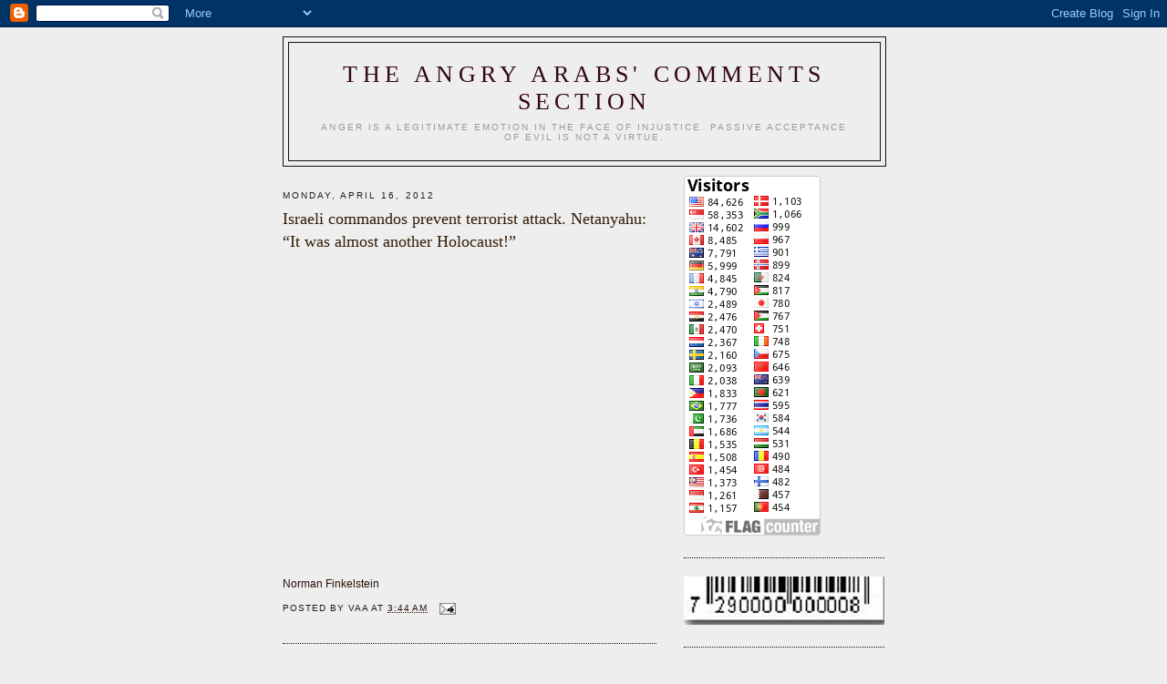

--- FILE ---
content_type: text/html; charset=UTF-8
request_url: https://angryarabscommentsection.blogspot.com/2012/04/israeli-commandos-prevent-terrorist.html
body_size: 14322
content:
<!DOCTYPE html>
<html dir='ltr' xmlns='http://www.w3.org/1999/xhtml' xmlns:b='http://www.google.com/2005/gml/b' xmlns:data='http://www.google.com/2005/gml/data' xmlns:expr='http://www.google.com/2005/gml/expr'>
<head>
<link href='https://www.blogger.com/static/v1/widgets/2944754296-widget_css_bundle.css' rel='stylesheet' type='text/css'/>
<meta content='text/html; charset=UTF-8' http-equiv='Content-Type'/>
<meta content='blogger' name='generator'/>
<link href='https://angryarabscommentsection.blogspot.com/favicon.ico' rel='icon' type='image/x-icon'/>
<link href='http://angryarabscommentsection.blogspot.com/2012/04/israeli-commandos-prevent-terrorist.html' rel='canonical'/>
<link rel="alternate" type="application/atom+xml" title="The Angry Arabs&#39; comments section - Atom" href="https://angryarabscommentsection.blogspot.com/feeds/posts/default" />
<link rel="alternate" type="application/rss+xml" title="The Angry Arabs&#39; comments section - RSS" href="https://angryarabscommentsection.blogspot.com/feeds/posts/default?alt=rss" />
<link rel="service.post" type="application/atom+xml" title="The Angry Arabs&#39; comments section - Atom" href="https://www.blogger.com/feeds/2932414341057385268/posts/default" />

<link rel="alternate" type="application/atom+xml" title="The Angry Arabs&#39; comments section - Atom" href="https://angryarabscommentsection.blogspot.com/feeds/592627613938163334/comments/default" />
<!--Can't find substitution for tag [blog.ieCssRetrofitLinks]-->
<link href='http://2.gvt0.com/vi/uL-GmYBNDqY/0.jpg' rel='image_src'/>
<meta content='http://angryarabscommentsection.blogspot.com/2012/04/israeli-commandos-prevent-terrorist.html' property='og:url'/>
<meta content='Israeli commandos prevent terrorist attack. Netanyahu: “It was almost another Holocaust!”' property='og:title'/>
<meta content='          Norman Finkelstein' property='og:description'/>
<meta content='https://lh3.googleusercontent.com/blogger_img_proxy/AEn0k_vawXvwSljqjOWLE5WD6bT_hULAcPvntwNOE3Ttn8Luhtc2R2LXqAtR0yiQisIFARo2eUUcKZgjsVNQ2f1Kd7PSLB2ZwFqZu8tR=w1200-h630-n-k-no-nu' property='og:image'/>
<title>
The Angry Arabs' comments section: Israeli commandos prevent terrorist attack. Netanyahu: &#8220;It was almost another Holocaust!&#8221;
</title>
<style id='page-skin-1' type='text/css'><!--
/*
<!-- JS-KIT codeword=gent -->
-----------------------------------------------
Blogger Template Style
Name:     Minima
Designer: Douglas Bowman
URL:      www.stopdesign.com
Date:     26 Feb 2004
Updated by: Blogger Team
----------------------------------------------- */
/* Variable definitions
====================
<Variable name="bgcolor" description="Page Background Color"
type="color" default="#fff">
<Variable name="textcolor" description="Text Color"
type="color" default="#333">
<Variable name="linkcolor" description="Link Color"
type="color" default="#58a">
<Variable name="pagetitlecolor" description="Blog Title Color"
type="color" default="#666">
<Variable name="descriptioncolor" description="Blog Description Color"
type="color" default="#999">
<Variable name="titlecolor" description="Post Title Color"
type="color" default="#c60">
<Variable name="bordercolor" description="Border Color"
type="color" default="#ccc">
<Variable name="sidebarcolor" description="Sidebar Title Color"
type="color" default="#999">
<Variable name="sidebartextcolor" description="Sidebar Text Color"
type="color" default="#666">
<Variable name="visitedlinkcolor" description="Visited Link Color"
type="color" default="#999">
<Variable name="bodyfont" description="Text Font"
type="font" default="normal normal 100% Georgia, Serif">
<Variable name="headerfont" description="Sidebar Title Font"
type="font"
default="normal normal 78% 'Trebuchet MS',Trebuchet,Arial,Verdana,Sans-serif">
<Variable name="pagetitlefont" description="Blog Title Font"
type="font"
default="normal normal 200% Georgia, Serif">
<Variable name="descriptionfont" description="Blog Description Font"
type="font"
default="normal normal 78% 'Trebuchet MS', Trebuchet, Arial, Verdana, Sans-serif">
<Variable name="postfooterfont" description="Post Footer Font"
type="font"
default="normal normal 78% 'Trebuchet MS', Trebuchet, Arial, Verdana, Sans-serif">
<Variable name="startSide" description="Side where text starts in blog language"
type="automatic" default="left">
<Variable name="endSide" description="Side where text ends in blog language"
type="automatic" default="right">
*/
/* Use this with templates/template-twocol.html */
body {
background:#eeeeee;
margin:0;
color:#0c0101;
font:x-small Georgia Serif;
font-size/* */:/**/small;
font-size: /**/small;
text-align: center;
}
a:link {
color:#260e06;
text-decoration:none;
}
a:visited {
color:#14149b;
text-decoration:none;
}
a:hover {
color:#331c05;
text-decoration:underline;
}
a img {
border-width:0;
}
/* Header
-----------------------------------------------
*/
#header-wrapper {
width:660px;
margin:0 auto 10px;
border:1px solid #131212;
}
#header-inner {
background-position: center;
margin-left: auto;
margin-right: auto;
}
#header {
margin: 5px;
border: 1px solid #131212;
text-align: center;
color:#33041c;
}
#header h1 {
margin:5px 5px 0;
padding:15px 20px .25em;
line-height:1.2em;
text-transform:uppercase;
letter-spacing:.2em;
font: normal normal 200% Georgia, Serif;
}
#header a {
color:#33041c;
text-decoration:none;
}
#header a:hover {
color:#33041c;
}
#header .description {
margin:0 5px 5px;
padding:0 20px 15px;
max-width:700px;
text-transform:uppercase;
letter-spacing:.2em;
line-height: 1.4em;
font: normal normal 78% 'Trebuchet MS', Trebuchet, Arial, Verdana, Sans-serif;
color: #999999;
}
#header img {
margin-left: auto;
margin-right: auto;
}
/* Outer-Wrapper
----------------------------------------------- */
#outer-wrapper {
width: 660px;
margin:0 auto;
padding:10px;
text-align:left;
font: normal normal 100% Georgia, Serif;
}
#main-wrapper {
width: 410px;
float: left;
word-wrap: break-word; /* fix for long text breaking sidebar float in IE */
overflow: hidden;     /* fix for long non-text content breaking IE sidebar float */
}
#sidebar-wrapper {
width: 220px;
float: right;
word-wrap: break-word; /* fix for long text breaking sidebar float in IE */
overflow: hidden;      /* fix for long non-text content breaking IE sidebar float */
}
/* Headings
----------------------------------------------- */
h2 {
margin:1.5em 0 .75em;
font:normal normal 78% 'Trebuchet MS',Trebuchet,Arial,Verdana,Sans-serif;
line-height: 1.4em;
text-transform:uppercase;
letter-spacing:.2em;
color:#1d1c1c;
}
/* Posts
-----------------------------------------------
*/
h2.date-header {
margin:1.5em 0 .5em;
}
.post {
margin:.5em 0 1.5em;
border-bottom:1px dotted #131212;
padding-bottom:1.5em;
}
.post h3 {
margin:.25em 0 0;
padding:0 0 4px;
font-size:140%;
font-weight:normal;
line-height:1.4em;
color:#331c05;
}
.post h3 a, .post h3 a:visited, .post h3 strong {
display:block;
text-decoration:none;
color:#331c05;
font-weight:normal;
}
.post h3 strong, .post h3 a:hover {
color:#0c0101;
}
.post-body {
margin:0 0 .75em;
line-height:1.6em;
}
.post-body blockquote {
line-height:1.3em;
}
.post-footer {
margin: .75em 0;
color:#1d1c1c;
text-transform:uppercase;
letter-spacing:.1em;
font: normal normal 78% 'Trebuchet MS', Trebuchet, Arial, Verdana, Sans-serif;
line-height: 1.4em;
}
.comment-link {
margin-left:.6em;
}
.post img {
padding:4px;
border:1px solid #131212;
}
.post blockquote {
margin:1em 20px;
}
.post blockquote p {
margin:.75em 0;
}
/* Comments
----------------------------------------------- */
#comments h4 {
margin:1em 0;
font-weight: bold;
line-height: 1.4em;
text-transform:uppercase;
letter-spacing:.2em;
color: #1d1c1c;
}
#comments-block {
margin:1em 0 1.5em;
line-height:1.6em;
}
#comments-block .comment-author {
margin:.5em 0;
}
#comments-block .comment-body {
margin:.25em 0 0;
}
#comments-block .comment-footer {
margin:-.25em 0 2em;
line-height: 1.4em;
text-transform:uppercase;
letter-spacing:.1em;
}
#comments-block .comment-body p {
margin:0 0 .75em;
}
.deleted-comment {
font-style:italic;
color:gray;
}
#blog-pager-newer-link {
float: left;
}
#blog-pager-older-link {
float: right;
}
#blog-pager {
text-align: center;
}
.feed-links {
clear: both;
line-height: 2.5em;
}
/* Sidebar Content
----------------------------------------------- */
.sidebar {
color: #222222;
line-height: 1.5em;
}
.sidebar ul {
list-style:none;
margin:0 0 0;
padding:0 0 0;
}
.sidebar li {
margin:0;
padding-top:0;
padding-right:0;
padding-bottom:.25em;
padding-left:15px;
text-indent:-15px;
line-height:1.5em;
}
.sidebar .widget, .main .widget {
border-bottom:1px dotted #131212;
margin:0 0 1.5em;
padding:0 0 1.5em;
}
.main .Blog {
border-bottom-width: 0;
}
/* Profile
----------------------------------------------- */
.profile-img {
float: left;
margin-top: 0;
margin-right: 5px;
margin-bottom: 5px;
margin-left: 0;
padding: 4px;
border: 1px solid #131212;
}
.profile-data {
margin:0;
text-transform:uppercase;
letter-spacing:.1em;
font: normal normal 78% 'Trebuchet MS', Trebuchet, Arial, Verdana, Sans-serif;
color: #1d1c1c;
font-weight: bold;
line-height: 1.6em;
}
.profile-datablock {
margin:.5em 0 .5em;
}
.profile-textblock {
margin: 0.5em 0;
line-height: 1.6em;
}
.profile-link {
font: normal normal 78% 'Trebuchet MS', Trebuchet, Arial, Verdana, Sans-serif;
text-transform: uppercase;
letter-spacing: .1em;
}
/* Footer
----------------------------------------------- */
#footer {
width:660px;
clear:both;
margin:0 auto;
padding-top:15px;
line-height: 1.6em;
text-transform:uppercase;
letter-spacing:.1em;
text-align: center;
}

--></style>
<link href='https://www.blogger.com/dyn-css/authorization.css?targetBlogID=2932414341057385268&amp;zx=d93d105c-d9ba-4f2b-916f-bf86fb106b1a' media='none' onload='if(media!=&#39;all&#39;)media=&#39;all&#39;' rel='stylesheet'/><noscript><link href='https://www.blogger.com/dyn-css/authorization.css?targetBlogID=2932414341057385268&amp;zx=d93d105c-d9ba-4f2b-916f-bf86fb106b1a' rel='stylesheet'/></noscript>
<meta name='google-adsense-platform-account' content='ca-host-pub-1556223355139109'/>
<meta name='google-adsense-platform-domain' content='blogspot.com'/>

</head>
<body>
<div class='navbar section' id='navbar'><div class='widget Navbar' data-version='1' id='Navbar1'><script type="text/javascript">
    function setAttributeOnload(object, attribute, val) {
      if(window.addEventListener) {
        window.addEventListener('load',
          function(){ object[attribute] = val; }, false);
      } else {
        window.attachEvent('onload', function(){ object[attribute] = val; });
      }
    }
  </script>
<div id="navbar-iframe-container"></div>
<script type="text/javascript" src="https://apis.google.com/js/platform.js"></script>
<script type="text/javascript">
      gapi.load("gapi.iframes:gapi.iframes.style.bubble", function() {
        if (gapi.iframes && gapi.iframes.getContext) {
          gapi.iframes.getContext().openChild({
              url: 'https://www.blogger.com/navbar/2932414341057385268?po\x3d592627613938163334\x26origin\x3dhttps://angryarabscommentsection.blogspot.com',
              where: document.getElementById("navbar-iframe-container"),
              id: "navbar-iframe"
          });
        }
      });
    </script><script type="text/javascript">
(function() {
var script = document.createElement('script');
script.type = 'text/javascript';
script.src = '//pagead2.googlesyndication.com/pagead/js/google_top_exp.js';
var head = document.getElementsByTagName('head')[0];
if (head) {
head.appendChild(script);
}})();
</script>
</div></div>
<div id='outer-wrapper'>
<div id='wrap2'>
<!-- skip links for text browsers -->
<span id='skiplinks' style='display:none;'><a href='#main'>skip to main </a> |
      <a href='#sidebar'>skip to sidebar</a></span>
<div id='header-wrapper'>
<div class='header section' id='header'><div class='widget Header' data-version='1' id='Header1'>
<div id='header-inner'>
<div class='titlewrapper'>
<h1 class='title'>
<a href='https://angryarabscommentsection.blogspot.com/'>
The Angry Arabs' comments section
</a>
</h1>
</div>
<div class='descriptionwrapper'>
<p class='description'><span>Anger is a legitimate emotion in the face of injustice. Passive acceptance of evil is not a virtue.</span></p>
</div>
</div>
</div></div>
</div>
<div id='content-wrapper'>
<div id='crosscol-wrapper' style='text-align:center'>
<div class='crosscol no-items section' id='crosscol'></div>
</div>
<div id='main-wrapper'>
<div class='main section' id='main'><div class='widget Blog' data-version='1' id='Blog1'>
<div class='blog-posts hfeed'>

          <div class="date-outer">
        
<h2 class='date-header'><span>Monday, April 16, 2012</span></h2>

          <div class="date-posts">
        
<div class='post-outer'>
<div class='post hentry' itemprop='blogPost' itemscope='itemscope' itemtype='http://schema.org/BlogPosting'>
<meta content='http://2.gvt0.com/vi/uL-GmYBNDqY/0.jpg' itemprop='image_url'/>
<meta content='2932414341057385268' itemprop='blogId'/>
<meta content='592627613938163334' itemprop='postId'/>
<a name='592627613938163334'></a>
<h3 class='post-title entry-title' itemprop='name'>
Israeli commandos prevent terrorist attack. Netanyahu: &#8220;It was almost another Holocaust!&#8221;
</h3>
<div class='post-header'>
<div class='post-header-line-1'></div>
</div>
<div class='post-body entry-content' id='post-body-592627613938163334' itemprop='description articleBody'>
<div class="separator" style="clear: both; text-align: center;">
<br /></div>
<div class="separator" style="clear: both; text-align: center;">
<iframe allowfullscreen="allowfullscreen" frameborder="0" height="266" mozallowfullscreen="mozallowfullscreen" src="https://www.youtube.com/embed/uL-GmYBNDqY?feature=player_embedded" webkitallowfullscreen="webkitallowfullscreen" width="320"></iframe></div>
<br />
<br />
<br />
<div style="font: 12.0px Helvetica; margin: 0.0px 0.0px 0.0px 0.0px;">
<a href="http://www.normanfinkelstein.com/israeli-commandos-prevent-terrorist-attack-netanyahu-it-was-almost-another-holocaust/">Norman Finkelstein</a></div>
<div style='clear: both;'></div>
</div>
<div class='post-footer'>
<div class='post-footer-line post-footer-line-1'><span class='post-author vcard'>
Posted by
<span class='fn' itemprop='author' itemscope='itemscope' itemtype='http://schema.org/Person'>
<span itemprop='name'>VAA</span>
</span>
</span>
<span class='post-timestamp'>
at
<meta content='https://angryarabscommentsection.blogspot.com/2012/04/israeli-commandos-prevent-terrorist.html' itemprop='url'/>
<a class='timestamp-link' href='https://angryarabscommentsection.blogspot.com/2012/04/israeli-commandos-prevent-terrorist.html' rel='bookmark' title='permanent link'><abbr class='published' itemprop='datePublished' title='2012-04-16T03:44:00-07:00'>3:44&#8239;AM</abbr></a>
</span>
<span class='post-comment-link'>
</span>
<span class='post-icons'>
<span class='item-action'>
<a href='https://www.blogger.com/email-post/2932414341057385268/592627613938163334' title='Email Post'>
<img alt="" class="icon-action" height="13" src="//img1.blogblog.com/img/icon18_email.gif" width="18">
</a>
</span>
<span class='item-control blog-admin pid-556048211'>
<a href='https://www.blogger.com/post-edit.g?blogID=2932414341057385268&postID=592627613938163334&from=pencil' title='Edit Post'>
<img alt='' class='icon-action' height='18' src='https://resources.blogblog.com/img/icon18_edit_allbkg.gif' width='18'/>
</a>
</span>
</span>
</div>
<div class='post-footer-line post-footer-line-2'><span class='post-labels'>
</span>
</div>
<div class='post-footer-line post-footer-line-3'></div>
</div>
</div>
<div class='comments' id='comments'>
<a name='comments'></a>
<h4>No comments:</h4>
<div id='Blog1_comments-block-wrapper'>
<dl class='avatar-comment-indent' id='comments-block'>
</dl>
</div>
<p class='comment-footer'>
<div class='comment-form'>
<a name='comment-form'></a>
<h4 id='comment-post-message'>Post a Comment</h4>
<p>
</p>
<a href='https://www.blogger.com/comment/frame/2932414341057385268?po=592627613938163334&hl=en&saa=85391&origin=https://angryarabscommentsection.blogspot.com' id='comment-editor-src'></a>
<iframe allowtransparency='true' class='blogger-iframe-colorize blogger-comment-from-post' frameborder='0' height='410px' id='comment-editor' name='comment-editor' src='' width='100%'></iframe>
<script src='https://www.blogger.com/static/v1/jsbin/2830521187-comment_from_post_iframe.js' type='text/javascript'></script>
<script type='text/javascript'>
      BLOG_CMT_createIframe('https://www.blogger.com/rpc_relay.html');
    </script>
</div>
</p>
</div>
</div>

        </div></div>
      
</div>
<div class='blog-pager' id='blog-pager'>
<span id='blog-pager-newer-link'>
<a class='blog-pager-newer-link' href='https://angryarabscommentsection.blogspot.com/2012/04/goose-stepping-in-pyongyang.html' id='Blog1_blog-pager-newer-link' title='Newer Post'>Newer Post</a>
</span>
<span id='blog-pager-older-link'>
<a class='blog-pager-older-link' href='https://angryarabscommentsection.blogspot.com/2012/04/lies-are-weapons-of-war.html' id='Blog1_blog-pager-older-link' title='Older Post'>Older Post</a>
</span>
<a class='home-link' href='https://angryarabscommentsection.blogspot.com/'>Home</a>
</div>
<div class='clear'></div>
<div class='post-feeds'>
<div class='feed-links'>
Subscribe to:
<a class='feed-link' href='https://angryarabscommentsection.blogspot.com/feeds/592627613938163334/comments/default' target='_blank' type='application/atom+xml'>Post Comments (Atom)</a>
</div>
</div>
</div></div>
</div>
<div id='sidebar-wrapper'>
<div class='sidebar section' id='sidebar'><div class='widget HTML' data-version='1' id='HTML1'>
<div class='widget-content'>
<img style="visibility:hidden;width:0px;height:0px;" border="0" width="0" height="0" src="https://lh3.googleusercontent.com/blogger_img_proxy/[base64]s0-d"><a href="http://s06.flagcounter.com/more/aI7o"><img src="https://lh3.googleusercontent.com/blogger_img_proxy/[base64]s0-d" alt="free counters" border="0"></a>
</div>
<div class='clear'></div>
</div><div class='widget Image' data-version='1' id='Image2'>
<div class='widget-content'>
<img alt='' height='53' id='Image2_img' src='https://blogger.googleusercontent.com/img/b/R29vZ2xl/AVvXsEhwE2d-R_dYG_KCG2SLLJq-wYsKjHPyfNH47ilFCIl2j_XrVFAPHQLOusXwVUsZOcrfY6FJVCfkYQul9xeG_OwRajpn1zVxBSNsssMFVJqR6vpIsV0VzuOfPFSzZQoyVxOUo0ERd9QI1VE/s220/logo1.jpg' width='220'/>
<br/>
</div>
<div class='clear'></div>
</div><div class='widget Image' data-version='1' id='Image1'>
<div class='widget-content'>
<img alt='' height='46' id='Image1_img' src='https://blogger.googleusercontent.com/img/b/R29vZ2xl/AVvXsEhiIOSvcYz1hJ6EOAEsTs2eEOu5Hl-yfY14pcHzBYdgfkksl7JIS94llHLtr4jo4380xdMzAB22k4LRxASOY9ktBUWm3lGr8WZZBU6TEXIwlR2VnczbQuJ7FcGlGbp-FRjHrVQb9ItkOxY/s220/logo.jpg' width='220'/>
<br/>
</div>
<div class='clear'></div>
</div><div class='widget BlogList' data-version='1' id='BlogList1'>
<h2 class='title'>Links</h2>
<div class='widget-content'>
<div class='blog-list-container' id='BlogList1_container'>
<ul id='BlogList1_blogs'>
<li style='display: block;'>
<div class='blog-icon'>
</div>
<div class='blog-content'>
<div class='blog-title'>
<a href='http://www.awalls.org/rss.xml' target='_blank'>
AATW  -  Anarchists against the wall         -</a>
</div>
<div class='item-content'>
</div>
</div>
<div style='clear: both;'></div>
</li>
<li style='display: block;'>
<div class='blog-icon'>
</div>
<div class='blog-content'>
<div class='blog-title'>
<a href='https://original.antiwar.com' target='_blank'>
Antiwar.com</a>
</div>
<div class='item-content'>
</div>
</div>
<div style='clear: both;'></div>
</li>
<li style='display: block;'>
<div class='blog-icon'>
</div>
<div class='blog-content'>
<div class='blog-title'>
<a href='http://antonyloewenstein.com/' target='_blank'>
Antony Loewenstein</a>
</div>
<div class='item-content'>
</div>
</div>
<div style='clear: both;'></div>
</li>
<li style='display: block;'>
<div class='blog-icon'>
</div>
<div class='blog-content'>
<div class='blog-title'>
<a href='http://www.democracynow.org/' target='_blank'>
Democracy Now!</a>
</div>
<div class='item-content'>
</div>
</div>
<div style='clear: both;'></div>
</li>
<li style='display: block;'>
<div class='blog-icon'>
</div>
<div class='blog-content'>
<div class='blog-title'>
<a href='https://desertpeace.wordpress.com' target='_blank'>
Desertpeace</a>
</div>
<div class='item-content'>
</div>
</div>
<div style='clear: both;'></div>
</li>
<li style='display: block;'>
<div class='blog-icon'>
</div>
<div class='blog-content'>
<div class='blog-title'>
<a href='https://electronicintifada.net/frontpage' target='_blank'>
Electronicintifada.net</a>
</div>
<div class='item-content'>
</div>
</div>
<div style='clear: both;'></div>
</li>
<li style='display: block;'>
<div class='blog-icon'>
</div>
<div class='blog-content'>
<div class='blog-title'>
<a href='https://bdsmovement.net' target='_blank'>
Global BDS Movement -</a>
</div>
<div class='item-content'>
</div>
</div>
<div style='clear: both;'></div>
</li>
<li style='display: block;'>
<div class='blog-icon'>
</div>
<div class='blog-content'>
<div class='blog-title'>
<a href='https://fpfd.wordpress.com' target='_blank'>
Helena Cobban</a>
</div>
<div class='item-content'>
</div>
</div>
<div style='clear: both;'></div>
</li>
<li style='display: block;'>
<div class='blog-icon'>
</div>
<div class='blog-content'>
<div class='blog-title'>
<a href='https://blog.mondediplo.net/' target='_blank'>
http://blog.mondediplo.net/-Nouvelles-d-Orient-</a>
</div>
<div class='item-content'>
</div>
</div>
<div style='clear: both;'></div>
</li>
<li style='display: block;'>
<div class='blog-icon'>
</div>
<div class='blog-content'>
<div class='blog-title'>
<a href='http://www.ifamericansknew.org/' target='_blank'>
Ifamericansknew.org</a>
</div>
<div class='item-content'>
</div>
</div>
<div style='clear: both;'></div>
</li>
<li style='display: block;'>
<div class='blog-icon'>
</div>
<div class='blog-content'>
<div class='blog-title'>
<a href='http://pughthompson.com' target='_blank'>
Israeli Occupation Archive</a>
</div>
<div class='item-content'>
</div>
</div>
<div style='clear: both;'></div>
</li>
<li style='display: block;'>
<div class='blog-icon'>
</div>
<div class='blog-content'>
<div class='blog-title'>
<a href='http://www.johnpilger.com/' target='_blank'>
ITV - John Pilger - Home</a>
</div>
<div class='item-content'>
</div>
</div>
<div style='clear: both;'></div>
</li>
<li style='display: block;'>
<div class='blog-icon'>
</div>
<div class='blog-content'>
<div class='blog-title'>
<a href='http://jewssansfrontieres.blogspot.com/' target='_blank'>
Jews sans frontieres</a>
</div>
<div class='item-content'>
</div>
</div>
<div style='clear: both;'></div>
</li>
<li style='display: block;'>
<div class='blog-icon'>
</div>
<div class='blog-content'>
<div class='blog-title'>
<a href='https://www.kabobfest.com' target='_blank'>
KABOBfest</a>
</div>
<div class='item-content'>
</div>
</div>
<div style='clear: both;'></div>
</li>
<li style='display: block;'>
<div class='blog-icon'>
</div>
<div class='blog-content'>
<div class='blog-title'>
<a href='http://www.kawther.info/wpr' target='_blank'>
Kawther Salam</a>
</div>
<div class='item-content'>
</div>
</div>
<div style='clear: both;'></div>
</li>
<li style='display: block;'>
<div class='blog-icon'>
</div>
<div class='blog-content'>
<div class='blog-title'>
<a href='https://lawrenceofcyberia.blogs.com/news/' target='_blank'>
Lawrence of Cyberia</a>
</div>
<div class='item-content'>
</div>
</div>
<div style='clear: both;'></div>
</li>
<li style='display: block;'>
<div class='blog-icon'>
</div>
<div class='blog-content'>
<div class='blog-title'>
<a href='http://maxblumenthal.com/' target='_blank'>
Max Blumenthal</a>
</div>
<div class='item-content'>
</div>
</div>
<div style='clear: both;'></div>
</li>
<li style='display: block;'>
<div class='blog-icon'>
</div>
<div class='blog-content'>
<div class='blog-title'>
<a href='http://www.mideastimage.com/' target='_blank'>
Mideastimage</a>
</div>
<div class='item-content'>
</div>
</div>
<div style='clear: both;'></div>
</li>
<li style='display: block;'>
<div class='blog-icon'>
</div>
<div class='blog-content'>
<div class='blog-title'>
<a href='https://mondoweiss.net' target='_blank'>
Mondoweiss</a>
</div>
<div class='item-content'>
</div>
</div>
<div style='clear: both;'></div>
</li>
<li style='display: block;'>
<div class='blog-icon'>
</div>
<div class='blog-content'>
<div class='blog-title'>
<a href='http://www.alnakba.org/' target='_blank'>
Nakba</a>
</div>
<div class='item-content'>
</div>
</div>
<div style='clear: both;'></div>
</li>
<li style='display: block;'>
<div class='blog-icon'>
</div>
<div class='blog-content'>
<div class='blog-title'>
<a href='http://www.normanfinkelstein.com' target='_blank'>
Normanfinkelstein.com</a>
</div>
<div class='item-content'>
</div>
</div>
<div style='clear: both;'></div>
</li>
<li style='display: block;'>
<div class='blog-icon'>
</div>
<div class='blog-content'>
<div class='blog-title'>
<a href='http://notinhisname.blogdrive.com/' target='_blank'>
Notinhisname.blogdrive.com</a>
</div>
<div class='item-content'>
</div>
</div>
<div style='clear: both;'></div>
</li>
<li style='display: block;'>
<div class='blog-icon'>
</div>
<div class='blog-content'>
<div class='blog-title'>
<a href='http://www.palestinemonitor.org/spip/spip.php?page=backend' target='_blank'>
Palestine Monitor</a>
</div>
<div class='item-content'>
</div>
</div>
<div style='clear: both;'></div>
</li>
<li style='display: block;'>
<div class='blog-icon'>
</div>
<div class='blog-content'>
<div class='blog-title'>
<a href='http://www.palestineremembered.com/' target='_blank'>
Palestine Remembered, al-Nakba 1948-&nbsp;&#1508;&#1500;&#1513;&#1514;&#1497;&#1504;&#1492;-&#1601;&#1604;&#1587;&#1591;&#1610;&#1606; &#1601;&#1610; &#1575;&#1604;&#1584;&#1575;&#1603;&#1585;&#1577;</a>
</div>
<div class='item-content'>
</div>
</div>
<div style='clear: both;'></div>
</li>
<li style='display: block;'>
<div class='blog-icon'>
</div>
<div class='blog-content'>
<div class='blog-title'>
<a href='http://palestinethinktank.com/feed/' target='_blank'>
Palestine Think Tank</a>
</div>
<div class='item-content'>
</div>
</div>
<div style='clear: both;'></div>
</li>
<li style='display: block;'>
<div class='blog-icon'>
</div>
<div class='blog-content'>
<div class='blog-title'>
<a href='http://www.palestinechronicle.com/' target='_blank'>
Palestinechronicle.com</a>
</div>
<div class='item-content'>
</div>
</div>
<div style='clear: both;'></div>
</li>
<li style='display: block;'>
<div class='blog-icon'>
</div>
<div class='blog-content'>
<div class='blog-title'>
<a href='http://jemmyhope.blogspot.com/' target='_blank'>
Swearing At The Telly</a>
</div>
<div class='item-content'>
</div>
</div>
<div style='clear: both;'></div>
</li>
<li style='display: block;'>
<div class='blog-icon'>
</div>
<div class='blog-content'>
<div class='blog-title'>
<a href='http://www.coalitionforpalestine.org/' target='_blank'>
Sydney Coalition for Justice  in Palestine</a>
</div>
<div class='item-content'>
</div>
</div>
<div style='clear: both;'></div>
</li>
<li style='display: block;'>
<div class='blog-icon'>
</div>
<div class='blog-content'>
<div class='blog-title'>
<a href='https://www.angryarab.net' target='_blank'>
The Angry Arab News Service</a>
</div>
<div class='item-content'>
</div>
</div>
<div style='clear: both;'></div>
</li>
<li style='display: block;'>
<div class='blog-icon'>
</div>
<div class='blog-content'>
<div class='blog-title'>
<a href='http://arabist.net/feed/' target='_blank'>
The Arabist</a>
</div>
<div class='item-content'>
</div>
</div>
<div style='clear: both;'></div>
</li>
<li style='display: block;'>
<div class='blog-icon'>
</div>
<div class='blog-content'>
<div class='blog-title'>
<a href='http://thehasbarabuster.blogspot.com/' target='_blank'>
The Hasbara Buster</a>
</div>
<div class='item-content'>
</div>
</div>
<div style='clear: both;'></div>
</li>
<li style='display: block;'>
<div class='blog-icon'>
</div>
<div class='blog-content'>
<div class='blog-title'>
<a href='http://www.theheadlines.org/10/13-09-10.shtml' target='_blank'>
Today in Palestine!</a>
</div>
<div class='item-content'>
</div>
</div>
<div style='clear: both;'></div>
</li>
<li style='display: block;'>
<div class='blog-icon'>
</div>
<div class='blog-content'>
<div class='blog-title'>
<a href='http://www.endtheoccupation.org/' target='_blank'>
US Campaign to End the Israeli Occupation</a>
</div>
<div class='item-content'>
</div>
</div>
<div style='clear: both;'></div>
</li>
<li style='display: block;'>
<div class='blog-icon'>
</div>
<div class='blog-content'>
<div class='blog-title'>
<a href='http://warincontext.org' target='_blank'>
War in Context</a>
</div>
<div class='item-content'>
</div>
</div>
<div style='clear: both;'></div>
</li>
<li style='display: block;'>
<div class='blog-icon'>
</div>
<div class='blog-content'>
<div class='blog-title'>
<a href='http://zmag.org/' target='_blank'>
ZNet.org</a>
</div>
<div class='item-content'>
</div>
</div>
<div style='clear: both;'></div>
</li>
</ul>
<div class='clear'></div>
</div>
</div>
</div></div>
</div>
<!-- spacer for skins that want sidebar and main to be the same height-->
<div class='clear'>&#160;</div>
</div>
<!-- end content-wrapper -->
<!-- GoStats JavaScript Based Code -->
<script src="//gostats.com/js/counter.js" type="text/javascript"></script>
<script type='text/javascript'>_gos='c4.gostats.com';_goa=319747;
_got=5;_goi=1;_goz=0;_gol='website traffic analysis';_GoStatsRun();</script>
<noscript>
<a href='http://gostats.com' target='_blank' title='website traffic analysis'>
<img alt="website traffic analysis" src="https://lh3.googleusercontent.com/blogger_img_proxy/AEn0k_uZfCSlOveh46lhFXlpxxi_NB1Gf2sCa2chzJTsbq0dE3AgAqLXmFFVeNCuyPvyyEZsqYGGnWYKU9N9uNOv8LUq7m22wgiwXseO38sXJnmg60ASI5X_WRxEwVwldYWh=s0-d" style="border-width:0">
</a>
</noscript>
<!-- End GoStats JavaScript Based Code -->
<div id='footer-wrapper'>
<div class='footer section' id='footer'><div class='widget BlogArchive' data-version='1' id='BlogArchive1'>
<h2>Blog Archive</h2>
<div class='widget-content'>
<div id='ArchiveList'>
<div id='BlogArchive1_ArchiveList'>
<ul class='hierarchy'>
<li class='archivedate collapsed'>
<a class='toggle' href='javascript:void(0)'>
<span class='zippy'>

        &#9658;&#160;
      
</span>
</a>
<a class='post-count-link' href='https://angryarabscommentsection.blogspot.com/2015/'>
2015
</a>
<span class='post-count' dir='ltr'>(59)</span>
<ul class='hierarchy'>
<li class='archivedate collapsed'>
<a class='toggle' href='javascript:void(0)'>
<span class='zippy'>

        &#9658;&#160;
      
</span>
</a>
<a class='post-count-link' href='https://angryarabscommentsection.blogspot.com/2015/12/'>
December
</a>
<span class='post-count' dir='ltr'>(2)</span>
</li>
</ul>
<ul class='hierarchy'>
<li class='archivedate collapsed'>
<a class='toggle' href='javascript:void(0)'>
<span class='zippy'>

        &#9658;&#160;
      
</span>
</a>
<a class='post-count-link' href='https://angryarabscommentsection.blogspot.com/2015/08/'>
August
</a>
<span class='post-count' dir='ltr'>(11)</span>
</li>
</ul>
<ul class='hierarchy'>
<li class='archivedate collapsed'>
<a class='toggle' href='javascript:void(0)'>
<span class='zippy'>

        &#9658;&#160;
      
</span>
</a>
<a class='post-count-link' href='https://angryarabscommentsection.blogspot.com/2015/04/'>
April
</a>
<span class='post-count' dir='ltr'>(5)</span>
</li>
</ul>
<ul class='hierarchy'>
<li class='archivedate collapsed'>
<a class='toggle' href='javascript:void(0)'>
<span class='zippy'>

        &#9658;&#160;
      
</span>
</a>
<a class='post-count-link' href='https://angryarabscommentsection.blogspot.com/2015/03/'>
March
</a>
<span class='post-count' dir='ltr'>(31)</span>
</li>
</ul>
<ul class='hierarchy'>
<li class='archivedate collapsed'>
<a class='toggle' href='javascript:void(0)'>
<span class='zippy'>

        &#9658;&#160;
      
</span>
</a>
<a class='post-count-link' href='https://angryarabscommentsection.blogspot.com/2015/02/'>
February
</a>
<span class='post-count' dir='ltr'>(10)</span>
</li>
</ul>
</li>
</ul>
<ul class='hierarchy'>
<li class='archivedate collapsed'>
<a class='toggle' href='javascript:void(0)'>
<span class='zippy'>

        &#9658;&#160;
      
</span>
</a>
<a class='post-count-link' href='https://angryarabscommentsection.blogspot.com/2014/'>
2014
</a>
<span class='post-count' dir='ltr'>(234)</span>
<ul class='hierarchy'>
<li class='archivedate collapsed'>
<a class='toggle' href='javascript:void(0)'>
<span class='zippy'>

        &#9658;&#160;
      
</span>
</a>
<a class='post-count-link' href='https://angryarabscommentsection.blogspot.com/2014/12/'>
December
</a>
<span class='post-count' dir='ltr'>(1)</span>
</li>
</ul>
<ul class='hierarchy'>
<li class='archivedate collapsed'>
<a class='toggle' href='javascript:void(0)'>
<span class='zippy'>

        &#9658;&#160;
      
</span>
</a>
<a class='post-count-link' href='https://angryarabscommentsection.blogspot.com/2014/11/'>
November
</a>
<span class='post-count' dir='ltr'>(6)</span>
</li>
</ul>
<ul class='hierarchy'>
<li class='archivedate collapsed'>
<a class='toggle' href='javascript:void(0)'>
<span class='zippy'>

        &#9658;&#160;
      
</span>
</a>
<a class='post-count-link' href='https://angryarabscommentsection.blogspot.com/2014/08/'>
August
</a>
<span class='post-count' dir='ltr'>(13)</span>
</li>
</ul>
<ul class='hierarchy'>
<li class='archivedate collapsed'>
<a class='toggle' href='javascript:void(0)'>
<span class='zippy'>

        &#9658;&#160;
      
</span>
</a>
<a class='post-count-link' href='https://angryarabscommentsection.blogspot.com/2014/07/'>
July
</a>
<span class='post-count' dir='ltr'>(52)</span>
</li>
</ul>
<ul class='hierarchy'>
<li class='archivedate collapsed'>
<a class='toggle' href='javascript:void(0)'>
<span class='zippy'>

        &#9658;&#160;
      
</span>
</a>
<a class='post-count-link' href='https://angryarabscommentsection.blogspot.com/2014/06/'>
June
</a>
<span class='post-count' dir='ltr'>(1)</span>
</li>
</ul>
<ul class='hierarchy'>
<li class='archivedate collapsed'>
<a class='toggle' href='javascript:void(0)'>
<span class='zippy'>

        &#9658;&#160;
      
</span>
</a>
<a class='post-count-link' href='https://angryarabscommentsection.blogspot.com/2014/05/'>
May
</a>
<span class='post-count' dir='ltr'>(5)</span>
</li>
</ul>
<ul class='hierarchy'>
<li class='archivedate collapsed'>
<a class='toggle' href='javascript:void(0)'>
<span class='zippy'>

        &#9658;&#160;
      
</span>
</a>
<a class='post-count-link' href='https://angryarabscommentsection.blogspot.com/2014/04/'>
April
</a>
<span class='post-count' dir='ltr'>(29)</span>
</li>
</ul>
<ul class='hierarchy'>
<li class='archivedate collapsed'>
<a class='toggle' href='javascript:void(0)'>
<span class='zippy'>

        &#9658;&#160;
      
</span>
</a>
<a class='post-count-link' href='https://angryarabscommentsection.blogspot.com/2014/03/'>
March
</a>
<span class='post-count' dir='ltr'>(29)</span>
</li>
</ul>
<ul class='hierarchy'>
<li class='archivedate collapsed'>
<a class='toggle' href='javascript:void(0)'>
<span class='zippy'>

        &#9658;&#160;
      
</span>
</a>
<a class='post-count-link' href='https://angryarabscommentsection.blogspot.com/2014/02/'>
February
</a>
<span class='post-count' dir='ltr'>(38)</span>
</li>
</ul>
<ul class='hierarchy'>
<li class='archivedate collapsed'>
<a class='toggle' href='javascript:void(0)'>
<span class='zippy'>

        &#9658;&#160;
      
</span>
</a>
<a class='post-count-link' href='https://angryarabscommentsection.blogspot.com/2014/01/'>
January
</a>
<span class='post-count' dir='ltr'>(60)</span>
</li>
</ul>
</li>
</ul>
<ul class='hierarchy'>
<li class='archivedate collapsed'>
<a class='toggle' href='javascript:void(0)'>
<span class='zippy'>

        &#9658;&#160;
      
</span>
</a>
<a class='post-count-link' href='https://angryarabscommentsection.blogspot.com/2013/'>
2013
</a>
<span class='post-count' dir='ltr'>(1161)</span>
<ul class='hierarchy'>
<li class='archivedate collapsed'>
<a class='toggle' href='javascript:void(0)'>
<span class='zippy'>

        &#9658;&#160;
      
</span>
</a>
<a class='post-count-link' href='https://angryarabscommentsection.blogspot.com/2013/12/'>
December
</a>
<span class='post-count' dir='ltr'>(54)</span>
</li>
</ul>
<ul class='hierarchy'>
<li class='archivedate collapsed'>
<a class='toggle' href='javascript:void(0)'>
<span class='zippy'>

        &#9658;&#160;
      
</span>
</a>
<a class='post-count-link' href='https://angryarabscommentsection.blogspot.com/2013/11/'>
November
</a>
<span class='post-count' dir='ltr'>(72)</span>
</li>
</ul>
<ul class='hierarchy'>
<li class='archivedate collapsed'>
<a class='toggle' href='javascript:void(0)'>
<span class='zippy'>

        &#9658;&#160;
      
</span>
</a>
<a class='post-count-link' href='https://angryarabscommentsection.blogspot.com/2013/10/'>
October
</a>
<span class='post-count' dir='ltr'>(142)</span>
</li>
</ul>
<ul class='hierarchy'>
<li class='archivedate collapsed'>
<a class='toggle' href='javascript:void(0)'>
<span class='zippy'>

        &#9658;&#160;
      
</span>
</a>
<a class='post-count-link' href='https://angryarabscommentsection.blogspot.com/2013/09/'>
September
</a>
<span class='post-count' dir='ltr'>(37)</span>
</li>
</ul>
<ul class='hierarchy'>
<li class='archivedate collapsed'>
<a class='toggle' href='javascript:void(0)'>
<span class='zippy'>

        &#9658;&#160;
      
</span>
</a>
<a class='post-count-link' href='https://angryarabscommentsection.blogspot.com/2013/08/'>
August
</a>
<span class='post-count' dir='ltr'>(44)</span>
</li>
</ul>
<ul class='hierarchy'>
<li class='archivedate collapsed'>
<a class='toggle' href='javascript:void(0)'>
<span class='zippy'>

        &#9658;&#160;
      
</span>
</a>
<a class='post-count-link' href='https://angryarabscommentsection.blogspot.com/2013/07/'>
July
</a>
<span class='post-count' dir='ltr'>(131)</span>
</li>
</ul>
<ul class='hierarchy'>
<li class='archivedate collapsed'>
<a class='toggle' href='javascript:void(0)'>
<span class='zippy'>

        &#9658;&#160;
      
</span>
</a>
<a class='post-count-link' href='https://angryarabscommentsection.blogspot.com/2013/06/'>
June
</a>
<span class='post-count' dir='ltr'>(89)</span>
</li>
</ul>
<ul class='hierarchy'>
<li class='archivedate collapsed'>
<a class='toggle' href='javascript:void(0)'>
<span class='zippy'>

        &#9658;&#160;
      
</span>
</a>
<a class='post-count-link' href='https://angryarabscommentsection.blogspot.com/2013/05/'>
May
</a>
<span class='post-count' dir='ltr'>(126)</span>
</li>
</ul>
<ul class='hierarchy'>
<li class='archivedate collapsed'>
<a class='toggle' href='javascript:void(0)'>
<span class='zippy'>

        &#9658;&#160;
      
</span>
</a>
<a class='post-count-link' href='https://angryarabscommentsection.blogspot.com/2013/04/'>
April
</a>
<span class='post-count' dir='ltr'>(90)</span>
</li>
</ul>
<ul class='hierarchy'>
<li class='archivedate collapsed'>
<a class='toggle' href='javascript:void(0)'>
<span class='zippy'>

        &#9658;&#160;
      
</span>
</a>
<a class='post-count-link' href='https://angryarabscommentsection.blogspot.com/2013/03/'>
March
</a>
<span class='post-count' dir='ltr'>(136)</span>
</li>
</ul>
<ul class='hierarchy'>
<li class='archivedate collapsed'>
<a class='toggle' href='javascript:void(0)'>
<span class='zippy'>

        &#9658;&#160;
      
</span>
</a>
<a class='post-count-link' href='https://angryarabscommentsection.blogspot.com/2013/02/'>
February
</a>
<span class='post-count' dir='ltr'>(138)</span>
</li>
</ul>
<ul class='hierarchy'>
<li class='archivedate collapsed'>
<a class='toggle' href='javascript:void(0)'>
<span class='zippy'>

        &#9658;&#160;
      
</span>
</a>
<a class='post-count-link' href='https://angryarabscommentsection.blogspot.com/2013/01/'>
January
</a>
<span class='post-count' dir='ltr'>(102)</span>
</li>
</ul>
</li>
</ul>
<ul class='hierarchy'>
<li class='archivedate expanded'>
<a class='toggle' href='javascript:void(0)'>
<span class='zippy toggle-open'>

        &#9660;&#160;
      
</span>
</a>
<a class='post-count-link' href='https://angryarabscommentsection.blogspot.com/2012/'>
2012
</a>
<span class='post-count' dir='ltr'>(1419)</span>
<ul class='hierarchy'>
<li class='archivedate collapsed'>
<a class='toggle' href='javascript:void(0)'>
<span class='zippy'>

        &#9658;&#160;
      
</span>
</a>
<a class='post-count-link' href='https://angryarabscommentsection.blogspot.com/2012/12/'>
December
</a>
<span class='post-count' dir='ltr'>(130)</span>
</li>
</ul>
<ul class='hierarchy'>
<li class='archivedate collapsed'>
<a class='toggle' href='javascript:void(0)'>
<span class='zippy'>

        &#9658;&#160;
      
</span>
</a>
<a class='post-count-link' href='https://angryarabscommentsection.blogspot.com/2012/11/'>
November
</a>
<span class='post-count' dir='ltr'>(317)</span>
</li>
</ul>
<ul class='hierarchy'>
<li class='archivedate collapsed'>
<a class='toggle' href='javascript:void(0)'>
<span class='zippy'>

        &#9658;&#160;
      
</span>
</a>
<a class='post-count-link' href='https://angryarabscommentsection.blogspot.com/2012/10/'>
October
</a>
<span class='post-count' dir='ltr'>(97)</span>
</li>
</ul>
<ul class='hierarchy'>
<li class='archivedate collapsed'>
<a class='toggle' href='javascript:void(0)'>
<span class='zippy'>

        &#9658;&#160;
      
</span>
</a>
<a class='post-count-link' href='https://angryarabscommentsection.blogspot.com/2012/09/'>
September
</a>
<span class='post-count' dir='ltr'>(76)</span>
</li>
</ul>
<ul class='hierarchy'>
<li class='archivedate collapsed'>
<a class='toggle' href='javascript:void(0)'>
<span class='zippy'>

        &#9658;&#160;
      
</span>
</a>
<a class='post-count-link' href='https://angryarabscommentsection.blogspot.com/2012/08/'>
August
</a>
<span class='post-count' dir='ltr'>(122)</span>
</li>
</ul>
<ul class='hierarchy'>
<li class='archivedate collapsed'>
<a class='toggle' href='javascript:void(0)'>
<span class='zippy'>

        &#9658;&#160;
      
</span>
</a>
<a class='post-count-link' href='https://angryarabscommentsection.blogspot.com/2012/07/'>
July
</a>
<span class='post-count' dir='ltr'>(82)</span>
</li>
</ul>
<ul class='hierarchy'>
<li class='archivedate collapsed'>
<a class='toggle' href='javascript:void(0)'>
<span class='zippy'>

        &#9658;&#160;
      
</span>
</a>
<a class='post-count-link' href='https://angryarabscommentsection.blogspot.com/2012/06/'>
June
</a>
<span class='post-count' dir='ltr'>(83)</span>
</li>
</ul>
<ul class='hierarchy'>
<li class='archivedate collapsed'>
<a class='toggle' href='javascript:void(0)'>
<span class='zippy'>

        &#9658;&#160;
      
</span>
</a>
<a class='post-count-link' href='https://angryarabscommentsection.blogspot.com/2012/05/'>
May
</a>
<span class='post-count' dir='ltr'>(119)</span>
</li>
</ul>
<ul class='hierarchy'>
<li class='archivedate expanded'>
<a class='toggle' href='javascript:void(0)'>
<span class='zippy toggle-open'>

        &#9660;&#160;
      
</span>
</a>
<a class='post-count-link' href='https://angryarabscommentsection.blogspot.com/2012/04/'>
April
</a>
<span class='post-count' dir='ltr'>(122)</span>
<ul class='posts'>
<li><a href='https://angryarabscommentsection.blogspot.com/2012/04/international-roma-day-celebrated-with.html'>International Roma Day celebrated with mass, forci...</a></li>
<li><a href='https://angryarabscommentsection.blogspot.com/2012/04/kony-2012-is-another-name-for-war.html'>Kony 2012 is another name for war propaganda</a></li>
<li><a href='https://angryarabscommentsection.blogspot.com/2012/04/please-sign-this-petition-for-animal.html'>Please sign this petition for animal welfare</a></li>
<li><a href='https://angryarabscommentsection.blogspot.com/2012/04/when-will-we-finally-be-done-with.html'>When will we finally be done with feudalism?</a></li>
<li><a href='https://angryarabscommentsection.blogspot.com/2012/04/marquis-de-strauss-kahn.html'>Marquis de Strauss-Kahn</a></li>
<li><a href='https://angryarabscommentsection.blogspot.com/2012/04/separated-at-birth.html'>Separated at birth</a></li>
<li><a href='https://angryarabscommentsection.blogspot.com/2012/04/smoke-breaks-out-at-protest.html'>Smoke breaks out at protest</a></li>
<li><a href='https://angryarabscommentsection.blogspot.com/2012/04/justice-denied-by-us-deals.html'>Justice denied by US deals</a></li>
<li><a href='https://angryarabscommentsection.blogspot.com/2012/04/homeless-in-manila.html'>Homeless in Manila</a></li>
<li><a href='https://angryarabscommentsection.blogspot.com/2012/04/no-to-us-military-presence.html'>No to US military presence</a></li>
<li><a href='https://angryarabscommentsection.blogspot.com/2012/04/afghan-child.html'>Afghan child</a></li>
<li><a href='https://angryarabscommentsection.blogspot.com/2012/04/housing-is-human-right.html'>Housing is a human right</a></li>
<li><a href='https://angryarabscommentsection.blogspot.com/2012/04/money-for-housing-not-for-war.html'>Money for housing, not for war!</a></li>
<li><a href='https://angryarabscommentsection.blogspot.com/2012/04/testimony-to-power-of-one.html'>Testimony to the power of one</a></li>
<li><a href='https://angryarabscommentsection.blogspot.com/2012/04/disgusting-ad-in-new-york-times.html'>Disgusting ad in the New York Times portraying boy...</a></li>
<li><a href='https://angryarabscommentsection.blogspot.com/2012/04/israeli-police-to-activist-reciting.html'>Israeli police to activist reciting names of destr...</a></li>
<li><a href='https://angryarabscommentsection.blogspot.com/2012/04/is-that-you-bill.html'>Is that you, Bill?</a></li>
<li><a href='https://angryarabscommentsection.blogspot.com/2012/04/dont-mess-with-indias-dairy-farmers.html'>Don&#39;t mess with India&#39;s dairy farmers</a></li>
<li><a href='https://angryarabscommentsection.blogspot.com/2012/04/trumped-in-effigy.html'>Trumped in effigy</a></li>
<li><a href='https://angryarabscommentsection.blogspot.com/2012/04/take-moment-to-sign-this-petition-add.html'>Take a moment to sign this petition demanding just...</a></li>
<li><a href='https://angryarabscommentsection.blogspot.com/2012/04/middle-class-bedroom.html'>A &quot;middle class&quot; bedroom</a></li>
<li><a href='https://angryarabscommentsection.blogspot.com/2012/04/beauty-bucks.html'>Beauty &amp; bucks</a></li>
<li><a href='https://angryarabscommentsection.blogspot.com/2012/04/where-rebels-are-born-bred.html'>Where rebels are born &amp; bred</a></li>
<li><a href='https://angryarabscommentsection.blogspot.com/2012/04/paul-krugman-new-york-times-columnist.html'>Paul Krugman, New York Times columnist and Nobel p...</a></li>
<li><a href='https://angryarabscommentsection.blogspot.com/2012/04/two-years-homeless-counting.html'>Two years homeless &amp; counting</a></li>
<li><a href='https://angryarabscommentsection.blogspot.com/2012/04/boys-life.html'>A boy&#39;s life</a></li>
<li><a href='https://angryarabscommentsection.blogspot.com/2012/04/today-as-yesterday-nation-built-on.html'>Today as yesterday; a nation built on theft</a></li>
<li><a href='https://angryarabscommentsection.blogspot.com/2012/04/knesset-members-celebrate-latest-e.html'>Knesset members celebrate latest E. Jerusalem sett...</a></li>
<li><a href='https://angryarabscommentsection.blogspot.com/2012/04/watch-what-you-eat-or-it-may-eat-your.html'>Watch what you eat or it may eat your brain</a></li>
<li><a href='https://angryarabscommentsection.blogspot.com/2012/04/modern-david-vs-goliath.html'>The modern David vs. Goliath</a></li>
<li><a href='https://angryarabscommentsection.blogspot.com/2012/04/strength-in-unity-as-afghan-women-see.html'>Strength in unity as Afghan women see it</a></li>
<li><a href='https://angryarabscommentsection.blogspot.com/2012/04/strength-in-unity-as-us-nato-see-it.html'>&quot;Strength in Unity&quot; as US-NATO see it</a></li>
<li><a href='https://angryarabscommentsection.blogspot.com/2012/04/another-day-another-dozen-lies-about.html'>Another day, another dozen lies about Afghanistan</a></li>
<li><a href='https://angryarabscommentsection.blogspot.com/2012/04/revolution-is-for-rebels-sometimes.html'>Revolution is for rebels &amp; sometimes they&#39;re old</a></li>
<li><a href='https://angryarabscommentsection.blogspot.com/2012/04/egypt-cancels-israeli-gas-contract.html'>Egypt cancels Israeli gas contract</a></li>
<li><a href='https://angryarabscommentsection.blogspot.com/2012/04/whats-going-on-around-here.html'>What&#39;s going on around here?</a></li>
<li><a href='https://angryarabscommentsection.blogspot.com/2012/04/their-mamas-taught-them-well.html'>Their mamas taught them well</a></li>
<li><a href='https://angryarabscommentsection.blogspot.com/2012/04/monsieur-psychozy-at-polls.html'>Monsieur Psychozy at the polls</a></li>
<li><a href='https://angryarabscommentsection.blogspot.com/2012/04/buttering-up-judges.html'>Buttering up the judges</a></li>
<li><a href='https://angryarabscommentsection.blogspot.com/2012/04/60-minutes-profiles-palestinian.html'>&#8217;60 Minutes&#8217; profiles Palestinian Christians, Mich...</a></li>
<li><a href='https://angryarabscommentsection.blogspot.com/2012/04/homelessness-poverty-are-now-felonies.html'>Homelessness &amp; poverty are now felonies</a></li>
<li><a href='https://angryarabscommentsection.blogspot.com/2012/04/coachella-2012.html'>The two Coachellas 2012</a></li>
<li><a href='https://angryarabscommentsection.blogspot.com/2012/04/iran-says-recovered-data-from-us-spy.html'>Iran says recovered data from US spy drone</a></li>
<li><a href='https://angryarabscommentsection.blogspot.com/2012/04/palestinian-women-take-back-spring-as.html'>Palestinian women take back spring as settlers, so...</a></li>
<li><a href='https://angryarabscommentsection.blogspot.com/2012/04/gated-community-for-debtors.html'>A gated community for the poor</a></li>
<li><a href='https://angryarabscommentsection.blogspot.com/2012/04/bread-circus-media-syle.html'>Bread &amp; circus media-syle</a></li>
<li><a href='https://angryarabscommentsection.blogspot.com/2012/04/betty-windsor-toilet-paper.html'>Betty Windsor toilet paper</a></li>
<li><a href='https://angryarabscommentsection.blogspot.com/2012/04/new-video-shows-shamed-idf-goon-struck.html'>New video shows shamed IDF goon struck several act...</a></li>
<li><a href='https://angryarabscommentsection.blogspot.com/2012/04/homeless-in-beijing.html'>Homeless in Beijing</a></li>
<li><a href='https://angryarabscommentsection.blogspot.com/2012/04/for-moochocracy-more-is-more-less-is.html'>For the moochocracy more is more &amp; less is for the...</a></li>
<li><a href='https://angryarabscommentsection.blogspot.com/2012/04/korean-choir.html'>A Korean choir</a></li>
<li><a href='https://angryarabscommentsection.blogspot.com/2012/04/tahrir-square-la-lucha-continua.html'>Tahrir Square: la lucha continua</a></li>
<li><a href='https://angryarabscommentsection.blogspot.com/2012/04/throwing-away-disqus.html'>Throwing away the Disqus..</a></li>
<li><a href='https://angryarabscommentsection.blogspot.com/2012/04/servant-leader_20.html'>The Servant Leader</a></li>
<li><a href='https://angryarabscommentsection.blogspot.com/2012/04/palestinian-mayor-issues-desperate.html'>A Palestinian mayor issues desperate appeal to the...</a></li>
<li><a href='https://angryarabscommentsection.blogspot.com/2012/04/building-barricades.html'>Building the barricades</a></li>
<li><a href='https://angryarabscommentsection.blogspot.com/2012/04/children-are-always-first-victims-of.html'>Children are always the first victims of inequity</a></li>
<li><a href='https://angryarabscommentsection.blogspot.com/2012/04/tough-cookies-of-yemen.html'>The tough cookies of Yemen</a></li>
<li><a href='https://angryarabscommentsection.blogspot.com/2012/04/tough-cookies-of-bahrain.html'>The tough cookies of Bahrain</a></li>
<li><a href='https://angryarabscommentsection.blogspot.com/2012/04/reptile-by-any-other-name.html'>A reptile by any other name</a></li>
<li><a href='https://angryarabscommentsection.blogspot.com/2012/04/captivity-never-becomes-us.html'>Captivity does not become living creatures</a></li>
<li><a href='https://angryarabscommentsection.blogspot.com/2012/04/kick-ass-or-die.html'>Kick ass or die!</a></li>
<li><a href='https://angryarabscommentsection.blogspot.com/2012/04/jenny-tonges-victory-over-lobby.html'>Jenny Tonge&#39;s Victory over the Lobby</a></li>
<li><a href='https://angryarabscommentsection.blogspot.com/2012/04/palangan-iran.html'>Palangan, Iran</a></li>
<li><a href='https://angryarabscommentsection.blogspot.com/2012/04/french-presidential-slate.html'>French presidential slate</a></li>
<li><a href='https://angryarabscommentsection.blogspot.com/2012/04/atrocities-are-legacy-of-war.html'>Atrocities are the legacy of war</a></li>
<li><a href='https://angryarabscommentsection.blogspot.com/2012/04/ilan-pappe-israel-rides-rollercoaster.html'>Ilan Pappe: Israel rides the rollercoaster of mass...</a></li>
<li><a href='https://angryarabscommentsection.blogspot.com/2012/04/barghouti-to-us-jews-you-dont-like-word.html'>Barghouti to U.S. Jews: You don&#8217;t like the word ap...</a></li>
<li><a href='https://angryarabscommentsection.blogspot.com/2012/04/purple-rain.html'>Purple rain</a></li>
<li><a href='https://angryarabscommentsection.blogspot.com/2012/04/trompe-loeil-to-trump-generals.html'>Trompe-l&#39;oeil to trump the generals</a></li>
<li><a href='https://angryarabscommentsection.blogspot.com/2012/04/us-nato-out-of-afghanistan_16.html'>US-NATO out of Afghanistan!</a></li>
<li><a href='https://angryarabscommentsection.blogspot.com/2012/04/mitt-makes-ken-look-good.html'>Mitt makes Ken look good</a></li>
<li><a href='https://angryarabscommentsection.blogspot.com/2012/04/close-guantanamo.html'>Close Guantanamo!</a></li>
<li><a href='https://angryarabscommentsection.blogspot.com/2012/04/obama-sandbagged-in-cartagena.html'>Obama sandbagged in Cartagena</a></li>
<li><a href='https://angryarabscommentsection.blogspot.com/2012/04/goose-stepping-in-pyongyang.html'>Goose-stepping in Pyongyang</a></li>
<li><a href='https://angryarabscommentsection.blogspot.com/2012/04/israeli-commandos-prevent-terrorist.html'>Israeli commandos prevent terrorist attack. Netany...</a></li>
<li><a href='https://angryarabscommentsection.blogspot.com/2012/04/lies-are-weapons-of-war.html'>Truth is the first casualty of war</a></li>
<li><a href='https://angryarabscommentsection.blogspot.com/2012/04/afghan-women-respond-to-emancipation.html'>Afghan women respond to emancipation with addiction</a></li>
<li><a href='https://angryarabscommentsection.blogspot.com/2012/04/egypt-protests-against-mubarak-hacks.html'>Egypt protests against Mubarak hacks running for p...</a></li>
<li><a href='https://angryarabscommentsection.blogspot.com/2012/04/thugs-for-omar.html'>Thugs for Omar</a></li>
<li><a href='https://angryarabscommentsection.blogspot.com/2012/04/ten-egyptian-candidates-barred-from.html'>Ten Egyptian candidates barred from elections</a></li>
<li><a href='https://angryarabscommentsection.blogspot.com/2012/04/new-application-for-comments-disqus.html'>New application for comments. Disqus.</a></li>
<li><a href='https://angryarabscommentsection.blogspot.com/2012/04/letter-to-lufthansa.html'>A letter to Lufthansa.</a></li>
<li><a href='https://angryarabscommentsection.blogspot.com/2012/04/egyptian-parliament-passes-bill-banning.html'>Egyptian parliament passes bill banning Omar Sulei...</a></li>
<li><a href='https://angryarabscommentsection.blogspot.com/2012/04/fresh-protests-hit-cairos-tahrir.html'>Fresh protests hit Cairo&#39;s Tahrir</a></li>
<li><a href='https://angryarabscommentsection.blogspot.com/2012/04/shipyard-not-graveyard.html'>Shipyard not graveyard!</a></li>
<li><a href='https://angryarabscommentsection.blogspot.com/2012/04/direct-lies-about-indirect-crimes.html'>How to hide crimes by language</a></li>
<li><a href='https://angryarabscommentsection.blogspot.com/2012/04/immigration-is-human-right-should-not.html'>Immigration is a human right &amp; should not be punis...</a></li>
<li><a href='https://angryarabscommentsection.blogspot.com/2012/04/why-cultural-boycott-of-israel-is.html'>Why a cultural boycott of Israel is justified</a></li>
<li><a href='https://angryarabscommentsection.blogspot.com/2012/04/falluja-birth-defects-those-laboratory.html'>Falluja birth defects: Those Laboratory Mice Were ...</a></li>
<li><a href='https://angryarabscommentsection.blogspot.com/2012/04/removing-js-kit-echo-comment-facility.html'>Removing JS-Kit-Echo comment facility, back to Blo...</a></li>
<li><a href='https://angryarabscommentsection.blogspot.com/2012/04/amira-hass-explains-why-israels-us.html'>Amira Hass explains why Israel&#8217;s U.S. model of eth...</a></li>
<li><a href='https://angryarabscommentsection.blogspot.com/2012/04/pretty-kitty.html'>Pretty kitty</a></li>
<li><a href='https://angryarabscommentsection.blogspot.com/2012/04/behold-inspiration-for-moochocracy.html'>Behold the glory of the British throne!</a></li>
<li><a href='https://angryarabscommentsection.blogspot.com/2012/04/fearless-women-of-bahrain-revolution.html'>The fearless women of Bahrain&#39;s revolution</a></li>
<li><a href='https://angryarabscommentsection.blogspot.com/2012/04/moochocrats-go-shopping.html'>The moochocrats go shopping</a></li>
<li><a href='https://angryarabscommentsection.blogspot.com/2012/04/disgusting-attacks-on-gunter-grass.html'>The Disgusting Attacks on Gunter Grass</a></li>
<li><a href='https://angryarabscommentsection.blogspot.com/2012/04/egypt-suspends-panel-tasked-with.html'>Egypt Suspends Panel Tasked with Writing New Const...</a></li>
<li><a href='https://angryarabscommentsection.blogspot.com/2012/04/american-canaries.html'>American canaries</a></li>
<li><a href='https://angryarabscommentsection.blogspot.com/2012/04/us-nato-out-of-afghanistan.html'>US-NATO out of Afghanistan!</a></li>
</ul>
</li>
</ul>
<ul class='hierarchy'>
<li class='archivedate collapsed'>
<a class='toggle' href='javascript:void(0)'>
<span class='zippy'>

        &#9658;&#160;
      
</span>
</a>
<a class='post-count-link' href='https://angryarabscommentsection.blogspot.com/2012/03/'>
March
</a>
<span class='post-count' dir='ltr'>(115)</span>
</li>
</ul>
<ul class='hierarchy'>
<li class='archivedate collapsed'>
<a class='toggle' href='javascript:void(0)'>
<span class='zippy'>

        &#9658;&#160;
      
</span>
</a>
<a class='post-count-link' href='https://angryarabscommentsection.blogspot.com/2012/02/'>
February
</a>
<span class='post-count' dir='ltr'>(64)</span>
</li>
</ul>
<ul class='hierarchy'>
<li class='archivedate collapsed'>
<a class='toggle' href='javascript:void(0)'>
<span class='zippy'>

        &#9658;&#160;
      
</span>
</a>
<a class='post-count-link' href='https://angryarabscommentsection.blogspot.com/2012/01/'>
January
</a>
<span class='post-count' dir='ltr'>(92)</span>
</li>
</ul>
</li>
</ul>
<ul class='hierarchy'>
<li class='archivedate collapsed'>
<a class='toggle' href='javascript:void(0)'>
<span class='zippy'>

        &#9658;&#160;
      
</span>
</a>
<a class='post-count-link' href='https://angryarabscommentsection.blogspot.com/2011/'>
2011
</a>
<span class='post-count' dir='ltr'>(1766)</span>
<ul class='hierarchy'>
<li class='archivedate collapsed'>
<a class='toggle' href='javascript:void(0)'>
<span class='zippy'>

        &#9658;&#160;
      
</span>
</a>
<a class='post-count-link' href='https://angryarabscommentsection.blogspot.com/2011/12/'>
December
</a>
<span class='post-count' dir='ltr'>(69)</span>
</li>
</ul>
<ul class='hierarchy'>
<li class='archivedate collapsed'>
<a class='toggle' href='javascript:void(0)'>
<span class='zippy'>

        &#9658;&#160;
      
</span>
</a>
<a class='post-count-link' href='https://angryarabscommentsection.blogspot.com/2011/11/'>
November
</a>
<span class='post-count' dir='ltr'>(80)</span>
</li>
</ul>
<ul class='hierarchy'>
<li class='archivedate collapsed'>
<a class='toggle' href='javascript:void(0)'>
<span class='zippy'>

        &#9658;&#160;
      
</span>
</a>
<a class='post-count-link' href='https://angryarabscommentsection.blogspot.com/2011/10/'>
October
</a>
<span class='post-count' dir='ltr'>(110)</span>
</li>
</ul>
<ul class='hierarchy'>
<li class='archivedate collapsed'>
<a class='toggle' href='javascript:void(0)'>
<span class='zippy'>

        &#9658;&#160;
      
</span>
</a>
<a class='post-count-link' href='https://angryarabscommentsection.blogspot.com/2011/09/'>
September
</a>
<span class='post-count' dir='ltr'>(121)</span>
</li>
</ul>
<ul class='hierarchy'>
<li class='archivedate collapsed'>
<a class='toggle' href='javascript:void(0)'>
<span class='zippy'>

        &#9658;&#160;
      
</span>
</a>
<a class='post-count-link' href='https://angryarabscommentsection.blogspot.com/2011/08/'>
August
</a>
<span class='post-count' dir='ltr'>(119)</span>
</li>
</ul>
<ul class='hierarchy'>
<li class='archivedate collapsed'>
<a class='toggle' href='javascript:void(0)'>
<span class='zippy'>

        &#9658;&#160;
      
</span>
</a>
<a class='post-count-link' href='https://angryarabscommentsection.blogspot.com/2011/07/'>
July
</a>
<span class='post-count' dir='ltr'>(130)</span>
</li>
</ul>
<ul class='hierarchy'>
<li class='archivedate collapsed'>
<a class='toggle' href='javascript:void(0)'>
<span class='zippy'>

        &#9658;&#160;
      
</span>
</a>
<a class='post-count-link' href='https://angryarabscommentsection.blogspot.com/2011/06/'>
June
</a>
<span class='post-count' dir='ltr'>(99)</span>
</li>
</ul>
<ul class='hierarchy'>
<li class='archivedate collapsed'>
<a class='toggle' href='javascript:void(0)'>
<span class='zippy'>

        &#9658;&#160;
      
</span>
</a>
<a class='post-count-link' href='https://angryarabscommentsection.blogspot.com/2011/05/'>
May
</a>
<span class='post-count' dir='ltr'>(156)</span>
</li>
</ul>
<ul class='hierarchy'>
<li class='archivedate collapsed'>
<a class='toggle' href='javascript:void(0)'>
<span class='zippy'>

        &#9658;&#160;
      
</span>
</a>
<a class='post-count-link' href='https://angryarabscommentsection.blogspot.com/2011/04/'>
April
</a>
<span class='post-count' dir='ltr'>(140)</span>
</li>
</ul>
<ul class='hierarchy'>
<li class='archivedate collapsed'>
<a class='toggle' href='javascript:void(0)'>
<span class='zippy'>

        &#9658;&#160;
      
</span>
</a>
<a class='post-count-link' href='https://angryarabscommentsection.blogspot.com/2011/03/'>
March
</a>
<span class='post-count' dir='ltr'>(186)</span>
</li>
</ul>
<ul class='hierarchy'>
<li class='archivedate collapsed'>
<a class='toggle' href='javascript:void(0)'>
<span class='zippy'>

        &#9658;&#160;
      
</span>
</a>
<a class='post-count-link' href='https://angryarabscommentsection.blogspot.com/2011/02/'>
February
</a>
<span class='post-count' dir='ltr'>(306)</span>
</li>
</ul>
<ul class='hierarchy'>
<li class='archivedate collapsed'>
<a class='toggle' href='javascript:void(0)'>
<span class='zippy'>

        &#9658;&#160;
      
</span>
</a>
<a class='post-count-link' href='https://angryarabscommentsection.blogspot.com/2011/01/'>
January
</a>
<span class='post-count' dir='ltr'>(250)</span>
</li>
</ul>
</li>
</ul>
<ul class='hierarchy'>
<li class='archivedate collapsed'>
<a class='toggle' href='javascript:void(0)'>
<span class='zippy'>

        &#9658;&#160;
      
</span>
</a>
<a class='post-count-link' href='https://angryarabscommentsection.blogspot.com/2010/'>
2010
</a>
<span class='post-count' dir='ltr'>(2529)</span>
<ul class='hierarchy'>
<li class='archivedate collapsed'>
<a class='toggle' href='javascript:void(0)'>
<span class='zippy'>

        &#9658;&#160;
      
</span>
</a>
<a class='post-count-link' href='https://angryarabscommentsection.blogspot.com/2010/12/'>
December
</a>
<span class='post-count' dir='ltr'>(189)</span>
</li>
</ul>
<ul class='hierarchy'>
<li class='archivedate collapsed'>
<a class='toggle' href='javascript:void(0)'>
<span class='zippy'>

        &#9658;&#160;
      
</span>
</a>
<a class='post-count-link' href='https://angryarabscommentsection.blogspot.com/2010/11/'>
November
</a>
<span class='post-count' dir='ltr'>(211)</span>
</li>
</ul>
<ul class='hierarchy'>
<li class='archivedate collapsed'>
<a class='toggle' href='javascript:void(0)'>
<span class='zippy'>

        &#9658;&#160;
      
</span>
</a>
<a class='post-count-link' href='https://angryarabscommentsection.blogspot.com/2010/10/'>
October
</a>
<span class='post-count' dir='ltr'>(235)</span>
</li>
</ul>
<ul class='hierarchy'>
<li class='archivedate collapsed'>
<a class='toggle' href='javascript:void(0)'>
<span class='zippy'>

        &#9658;&#160;
      
</span>
</a>
<a class='post-count-link' href='https://angryarabscommentsection.blogspot.com/2010/09/'>
September
</a>
<span class='post-count' dir='ltr'>(227)</span>
</li>
</ul>
<ul class='hierarchy'>
<li class='archivedate collapsed'>
<a class='toggle' href='javascript:void(0)'>
<span class='zippy'>

        &#9658;&#160;
      
</span>
</a>
<a class='post-count-link' href='https://angryarabscommentsection.blogspot.com/2010/08/'>
August
</a>
<span class='post-count' dir='ltr'>(191)</span>
</li>
</ul>
<ul class='hierarchy'>
<li class='archivedate collapsed'>
<a class='toggle' href='javascript:void(0)'>
<span class='zippy'>

        &#9658;&#160;
      
</span>
</a>
<a class='post-count-link' href='https://angryarabscommentsection.blogspot.com/2010/07/'>
July
</a>
<span class='post-count' dir='ltr'>(200)</span>
</li>
</ul>
<ul class='hierarchy'>
<li class='archivedate collapsed'>
<a class='toggle' href='javascript:void(0)'>
<span class='zippy'>

        &#9658;&#160;
      
</span>
</a>
<a class='post-count-link' href='https://angryarabscommentsection.blogspot.com/2010/06/'>
June
</a>
<span class='post-count' dir='ltr'>(289)</span>
</li>
</ul>
<ul class='hierarchy'>
<li class='archivedate collapsed'>
<a class='toggle' href='javascript:void(0)'>
<span class='zippy'>

        &#9658;&#160;
      
</span>
</a>
<a class='post-count-link' href='https://angryarabscommentsection.blogspot.com/2010/05/'>
May
</a>
<span class='post-count' dir='ltr'>(202)</span>
</li>
</ul>
<ul class='hierarchy'>
<li class='archivedate collapsed'>
<a class='toggle' href='javascript:void(0)'>
<span class='zippy'>

        &#9658;&#160;
      
</span>
</a>
<a class='post-count-link' href='https://angryarabscommentsection.blogspot.com/2010/04/'>
April
</a>
<span class='post-count' dir='ltr'>(202)</span>
</li>
</ul>
<ul class='hierarchy'>
<li class='archivedate collapsed'>
<a class='toggle' href='javascript:void(0)'>
<span class='zippy'>

        &#9658;&#160;
      
</span>
</a>
<a class='post-count-link' href='https://angryarabscommentsection.blogspot.com/2010/03/'>
March
</a>
<span class='post-count' dir='ltr'>(283)</span>
</li>
</ul>
<ul class='hierarchy'>
<li class='archivedate collapsed'>
<a class='toggle' href='javascript:void(0)'>
<span class='zippy'>

        &#9658;&#160;
      
</span>
</a>
<a class='post-count-link' href='https://angryarabscommentsection.blogspot.com/2010/02/'>
February
</a>
<span class='post-count' dir='ltr'>(262)</span>
</li>
</ul>
<ul class='hierarchy'>
<li class='archivedate collapsed'>
<a class='toggle' href='javascript:void(0)'>
<span class='zippy'>

        &#9658;&#160;
      
</span>
</a>
<a class='post-count-link' href='https://angryarabscommentsection.blogspot.com/2010/01/'>
January
</a>
<span class='post-count' dir='ltr'>(38)</span>
</li>
</ul>
</li>
</ul>
<ul class='hierarchy'>
<li class='archivedate collapsed'>
<a class='toggle' href='javascript:void(0)'>
<span class='zippy'>

        &#9658;&#160;
      
</span>
</a>
<a class='post-count-link' href='https://angryarabscommentsection.blogspot.com/2009/'>
2009
</a>
<span class='post-count' dir='ltr'>(1999)</span>
<ul class='hierarchy'>
<li class='archivedate collapsed'>
<a class='toggle' href='javascript:void(0)'>
<span class='zippy'>

        &#9658;&#160;
      
</span>
</a>
<a class='post-count-link' href='https://angryarabscommentsection.blogspot.com/2009/12/'>
December
</a>
<span class='post-count' dir='ltr'>(247)</span>
</li>
</ul>
<ul class='hierarchy'>
<li class='archivedate collapsed'>
<a class='toggle' href='javascript:void(0)'>
<span class='zippy'>

        &#9658;&#160;
      
</span>
</a>
<a class='post-count-link' href='https://angryarabscommentsection.blogspot.com/2009/11/'>
November
</a>
<span class='post-count' dir='ltr'>(282)</span>
</li>
</ul>
<ul class='hierarchy'>
<li class='archivedate collapsed'>
<a class='toggle' href='javascript:void(0)'>
<span class='zippy'>

        &#9658;&#160;
      
</span>
</a>
<a class='post-count-link' href='https://angryarabscommentsection.blogspot.com/2009/10/'>
October
</a>
<span class='post-count' dir='ltr'>(269)</span>
</li>
</ul>
<ul class='hierarchy'>
<li class='archivedate collapsed'>
<a class='toggle' href='javascript:void(0)'>
<span class='zippy'>

        &#9658;&#160;
      
</span>
</a>
<a class='post-count-link' href='https://angryarabscommentsection.blogspot.com/2009/09/'>
September
</a>
<span class='post-count' dir='ltr'>(135)</span>
</li>
</ul>
<ul class='hierarchy'>
<li class='archivedate collapsed'>
<a class='toggle' href='javascript:void(0)'>
<span class='zippy'>

        &#9658;&#160;
      
</span>
</a>
<a class='post-count-link' href='https://angryarabscommentsection.blogspot.com/2009/08/'>
August
</a>
<span class='post-count' dir='ltr'>(159)</span>
</li>
</ul>
<ul class='hierarchy'>
<li class='archivedate collapsed'>
<a class='toggle' href='javascript:void(0)'>
<span class='zippy'>

        &#9658;&#160;
      
</span>
</a>
<a class='post-count-link' href='https://angryarabscommentsection.blogspot.com/2009/07/'>
July
</a>
<span class='post-count' dir='ltr'>(168)</span>
</li>
</ul>
<ul class='hierarchy'>
<li class='archivedate collapsed'>
<a class='toggle' href='javascript:void(0)'>
<span class='zippy'>

        &#9658;&#160;
      
</span>
</a>
<a class='post-count-link' href='https://angryarabscommentsection.blogspot.com/2009/06/'>
June
</a>
<span class='post-count' dir='ltr'>(187)</span>
</li>
</ul>
<ul class='hierarchy'>
<li class='archivedate collapsed'>
<a class='toggle' href='javascript:void(0)'>
<span class='zippy'>

        &#9658;&#160;
      
</span>
</a>
<a class='post-count-link' href='https://angryarabscommentsection.blogspot.com/2009/05/'>
May
</a>
<span class='post-count' dir='ltr'>(179)</span>
</li>
</ul>
<ul class='hierarchy'>
<li class='archivedate collapsed'>
<a class='toggle' href='javascript:void(0)'>
<span class='zippy'>

        &#9658;&#160;
      
</span>
</a>
<a class='post-count-link' href='https://angryarabscommentsection.blogspot.com/2009/04/'>
April
</a>
<span class='post-count' dir='ltr'>(234)</span>
</li>
</ul>
<ul class='hierarchy'>
<li class='archivedate collapsed'>
<a class='toggle' href='javascript:void(0)'>
<span class='zippy'>

        &#9658;&#160;
      
</span>
</a>
<a class='post-count-link' href='https://angryarabscommentsection.blogspot.com/2009/03/'>
March
</a>
<span class='post-count' dir='ltr'>(40)</span>
</li>
</ul>
<ul class='hierarchy'>
<li class='archivedate collapsed'>
<a class='toggle' href='javascript:void(0)'>
<span class='zippy'>

        &#9658;&#160;
      
</span>
</a>
<a class='post-count-link' href='https://angryarabscommentsection.blogspot.com/2009/02/'>
February
</a>
<span class='post-count' dir='ltr'>(26)</span>
</li>
</ul>
<ul class='hierarchy'>
<li class='archivedate collapsed'>
<a class='toggle' href='javascript:void(0)'>
<span class='zippy'>

        &#9658;&#160;
      
</span>
</a>
<a class='post-count-link' href='https://angryarabscommentsection.blogspot.com/2009/01/'>
January
</a>
<span class='post-count' dir='ltr'>(73)</span>
</li>
</ul>
</li>
</ul>
<ul class='hierarchy'>
<li class='archivedate collapsed'>
<a class='toggle' href='javascript:void(0)'>
<span class='zippy'>

        &#9658;&#160;
      
</span>
</a>
<a class='post-count-link' href='https://angryarabscommentsection.blogspot.com/2008/'>
2008
</a>
<span class='post-count' dir='ltr'>(276)</span>
<ul class='hierarchy'>
<li class='archivedate collapsed'>
<a class='toggle' href='javascript:void(0)'>
<span class='zippy'>

        &#9658;&#160;
      
</span>
</a>
<a class='post-count-link' href='https://angryarabscommentsection.blogspot.com/2008/12/'>
December
</a>
<span class='post-count' dir='ltr'>(88)</span>
</li>
</ul>
<ul class='hierarchy'>
<li class='archivedate collapsed'>
<a class='toggle' href='javascript:void(0)'>
<span class='zippy'>

        &#9658;&#160;
      
</span>
</a>
<a class='post-count-link' href='https://angryarabscommentsection.blogspot.com/2008/11/'>
November
</a>
<span class='post-count' dir='ltr'>(29)</span>
</li>
</ul>
<ul class='hierarchy'>
<li class='archivedate collapsed'>
<a class='toggle' href='javascript:void(0)'>
<span class='zippy'>

        &#9658;&#160;
      
</span>
</a>
<a class='post-count-link' href='https://angryarabscommentsection.blogspot.com/2008/10/'>
October
</a>
<span class='post-count' dir='ltr'>(30)</span>
</li>
</ul>
<ul class='hierarchy'>
<li class='archivedate collapsed'>
<a class='toggle' href='javascript:void(0)'>
<span class='zippy'>

        &#9658;&#160;
      
</span>
</a>
<a class='post-count-link' href='https://angryarabscommentsection.blogspot.com/2008/09/'>
September
</a>
<span class='post-count' dir='ltr'>(21)</span>
</li>
</ul>
<ul class='hierarchy'>
<li class='archivedate collapsed'>
<a class='toggle' href='javascript:void(0)'>
<span class='zippy'>

        &#9658;&#160;
      
</span>
</a>
<a class='post-count-link' href='https://angryarabscommentsection.blogspot.com/2008/08/'>
August
</a>
<span class='post-count' dir='ltr'>(11)</span>
</li>
</ul>
<ul class='hierarchy'>
<li class='archivedate collapsed'>
<a class='toggle' href='javascript:void(0)'>
<span class='zippy'>

        &#9658;&#160;
      
</span>
</a>
<a class='post-count-link' href='https://angryarabscommentsection.blogspot.com/2008/07/'>
July
</a>
<span class='post-count' dir='ltr'>(39)</span>
</li>
</ul>
<ul class='hierarchy'>
<li class='archivedate collapsed'>
<a class='toggle' href='javascript:void(0)'>
<span class='zippy'>

        &#9658;&#160;
      
</span>
</a>
<a class='post-count-link' href='https://angryarabscommentsection.blogspot.com/2008/06/'>
June
</a>
<span class='post-count' dir='ltr'>(36)</span>
</li>
</ul>
<ul class='hierarchy'>
<li class='archivedate collapsed'>
<a class='toggle' href='javascript:void(0)'>
<span class='zippy'>

        &#9658;&#160;
      
</span>
</a>
<a class='post-count-link' href='https://angryarabscommentsection.blogspot.com/2008/05/'>
May
</a>
<span class='post-count' dir='ltr'>(22)</span>
</li>
</ul>
</li>
</ul>
</div>
</div>
<div class='clear'></div>
</div>
</div></div>
</div>
</div>
</div>
<script id='js-kit-postprocessor' type='text/javascript'>
        (function(){
                var regexp = /^(\s*([a-z]{1,6}):\/\/)?(www\.)?(([a-z0-9-]{1,63}\.)+[a-z]{2,10})(:[0-9]{1,5})?(\/~[a-z0-9_ \.-]+)?(.*)/i;
		var spans = document.getElementsByTagName('span');
		var postRSS = document.getElementById('jskit-commentRSSpost');
		var fullRSS = document.getElementById('jskit-commentRSSfull');
		if(spans) {
			for(var i=0; i<spans.length; i++) {
				if(spans[i].className == "js-kit-comments-count") {
					var s = document.createElement('script');
					s.type = "text/javascript";
					s.src = "http://js-kit.com/comments-count.js";
					document.body.appendChild(s);
					break;
				}
			}
		}
		if(postRSS && regexp.test(postRSS.href))  
			postRSS.href = 'http://js-kit.com/rss/' + RegExp.$4 + postRSS.getAttribute('postid');
		if(fullRSS && regexp.test(fullRSS.href))  
			fullRSS.href = 'http://js-kit.com/rss/' + RegExp.$4;
	})()</script>
<!-- end outer-wrapper -->

<script type="text/javascript" src="https://www.blogger.com/static/v1/widgets/3845888474-widgets.js"></script>
<script type='text/javascript'>
window['__wavt'] = 'AOuZoY4KYDD6Ae74DTffPV6HBSuLkp8jIw:1768800257188';_WidgetManager._Init('//www.blogger.com/rearrange?blogID\x3d2932414341057385268','//angryarabscommentsection.blogspot.com/2012/04/israeli-commandos-prevent-terrorist.html','2932414341057385268');
_WidgetManager._SetDataContext([{'name': 'blog', 'data': {'blogId': '2932414341057385268', 'title': 'The Angry Arabs\x27 comments section', 'url': 'https://angryarabscommentsection.blogspot.com/2012/04/israeli-commandos-prevent-terrorist.html', 'canonicalUrl': 'http://angryarabscommentsection.blogspot.com/2012/04/israeli-commandos-prevent-terrorist.html', 'homepageUrl': 'https://angryarabscommentsection.blogspot.com/', 'searchUrl': 'https://angryarabscommentsection.blogspot.com/search', 'canonicalHomepageUrl': 'http://angryarabscommentsection.blogspot.com/', 'blogspotFaviconUrl': 'https://angryarabscommentsection.blogspot.com/favicon.ico', 'bloggerUrl': 'https://www.blogger.com', 'hasCustomDomain': false, 'httpsEnabled': true, 'enabledCommentProfileImages': true, 'gPlusViewType': 'FILTERED_POSTMOD', 'adultContent': false, 'analyticsAccountNumber': '', 'encoding': 'UTF-8', 'locale': 'en', 'localeUnderscoreDelimited': 'en', 'languageDirection': 'ltr', 'isPrivate': false, 'isMobile': false, 'isMobileRequest': false, 'mobileClass': '', 'isPrivateBlog': false, 'isDynamicViewsAvailable': true, 'feedLinks': '\x3clink rel\x3d\x22alternate\x22 type\x3d\x22application/atom+xml\x22 title\x3d\x22The Angry Arabs\x26#39; comments section - Atom\x22 href\x3d\x22https://angryarabscommentsection.blogspot.com/feeds/posts/default\x22 /\x3e\n\x3clink rel\x3d\x22alternate\x22 type\x3d\x22application/rss+xml\x22 title\x3d\x22The Angry Arabs\x26#39; comments section - RSS\x22 href\x3d\x22https://angryarabscommentsection.blogspot.com/feeds/posts/default?alt\x3drss\x22 /\x3e\n\x3clink rel\x3d\x22service.post\x22 type\x3d\x22application/atom+xml\x22 title\x3d\x22The Angry Arabs\x26#39; comments section - Atom\x22 href\x3d\x22https://www.blogger.com/feeds/2932414341057385268/posts/default\x22 /\x3e\n\n\x3clink rel\x3d\x22alternate\x22 type\x3d\x22application/atom+xml\x22 title\x3d\x22The Angry Arabs\x26#39; comments section - Atom\x22 href\x3d\x22https://angryarabscommentsection.blogspot.com/feeds/592627613938163334/comments/default\x22 /\x3e\n', 'meTag': '', 'adsenseHostId': 'ca-host-pub-1556223355139109', 'adsenseHasAds': false, 'adsenseAutoAds': false, 'boqCommentIframeForm': true, 'loginRedirectParam': '', 'view': '', 'dynamicViewsCommentsSrc': '//www.blogblog.com/dynamicviews/4224c15c4e7c9321/js/comments.js', 'dynamicViewsScriptSrc': '//www.blogblog.com/dynamicviews/f9a985b7a2d28680', 'plusOneApiSrc': 'https://apis.google.com/js/platform.js', 'disableGComments': true, 'interstitialAccepted': false, 'sharing': {'platforms': [{'name': 'Get link', 'key': 'link', 'shareMessage': 'Get link', 'target': ''}, {'name': 'Facebook', 'key': 'facebook', 'shareMessage': 'Share to Facebook', 'target': 'facebook'}, {'name': 'BlogThis!', 'key': 'blogThis', 'shareMessage': 'BlogThis!', 'target': 'blog'}, {'name': 'X', 'key': 'twitter', 'shareMessage': 'Share to X', 'target': 'twitter'}, {'name': 'Pinterest', 'key': 'pinterest', 'shareMessage': 'Share to Pinterest', 'target': 'pinterest'}, {'name': 'Email', 'key': 'email', 'shareMessage': 'Email', 'target': 'email'}], 'disableGooglePlus': true, 'googlePlusShareButtonWidth': 0, 'googlePlusBootstrap': '\x3cscript type\x3d\x22text/javascript\x22\x3ewindow.___gcfg \x3d {\x27lang\x27: \x27en\x27};\x3c/script\x3e'}, 'hasCustomJumpLinkMessage': false, 'jumpLinkMessage': 'Read more', 'pageType': 'item', 'postId': '592627613938163334', 'postImageThumbnailUrl': 'http://2.gvt0.com/vi/uL-GmYBNDqY/0.jpg', 'postImageUrl': 'http://2.gvt0.com/vi/uL-GmYBNDqY/0.jpg', 'pageName': 'Israeli commandos prevent terrorist attack. Netanyahu: \u201cIt was almost another Holocaust!\u201d', 'pageTitle': 'The Angry Arabs\x27 comments section: Israeli commandos prevent terrorist attack. Netanyahu: \u201cIt was almost another Holocaust!\u201d'}}, {'name': 'features', 'data': {}}, {'name': 'messages', 'data': {'edit': 'Edit', 'linkCopiedToClipboard': 'Link copied to clipboard!', 'ok': 'Ok', 'postLink': 'Post Link'}}, {'name': 'template', 'data': {'name': 'custom', 'localizedName': 'Custom', 'isResponsive': false, 'isAlternateRendering': false, 'isCustom': true}}, {'name': 'view', 'data': {'classic': {'name': 'classic', 'url': '?view\x3dclassic'}, 'flipcard': {'name': 'flipcard', 'url': '?view\x3dflipcard'}, 'magazine': {'name': 'magazine', 'url': '?view\x3dmagazine'}, 'mosaic': {'name': 'mosaic', 'url': '?view\x3dmosaic'}, 'sidebar': {'name': 'sidebar', 'url': '?view\x3dsidebar'}, 'snapshot': {'name': 'snapshot', 'url': '?view\x3dsnapshot'}, 'timeslide': {'name': 'timeslide', 'url': '?view\x3dtimeslide'}, 'isMobile': false, 'title': 'Israeli commandos prevent terrorist attack. Netanyahu: \u201cIt was almost another Holocaust!\u201d', 'description': '          Norman Finkelstein', 'featuredImage': 'https://lh3.googleusercontent.com/blogger_img_proxy/AEn0k_vawXvwSljqjOWLE5WD6bT_hULAcPvntwNOE3Ttn8Luhtc2R2LXqAtR0yiQisIFARo2eUUcKZgjsVNQ2f1Kd7PSLB2ZwFqZu8tR', 'url': 'https://angryarabscommentsection.blogspot.com/2012/04/israeli-commandos-prevent-terrorist.html', 'type': 'item', 'isSingleItem': true, 'isMultipleItems': false, 'isError': false, 'isPage': false, 'isPost': true, 'isHomepage': false, 'isArchive': false, 'isLabelSearch': false, 'postId': 592627613938163334}}]);
_WidgetManager._RegisterWidget('_NavbarView', new _WidgetInfo('Navbar1', 'navbar', document.getElementById('Navbar1'), {}, 'displayModeFull'));
_WidgetManager._RegisterWidget('_HeaderView', new _WidgetInfo('Header1', 'header', document.getElementById('Header1'), {}, 'displayModeFull'));
_WidgetManager._RegisterWidget('_BlogView', new _WidgetInfo('Blog1', 'main', document.getElementById('Blog1'), {'cmtInteractionsEnabled': false, 'lightboxEnabled': true, 'lightboxModuleUrl': 'https://www.blogger.com/static/v1/jsbin/4049919853-lbx.js', 'lightboxCssUrl': 'https://www.blogger.com/static/v1/v-css/828616780-lightbox_bundle.css'}, 'displayModeFull'));
_WidgetManager._RegisterWidget('_HTMLView', new _WidgetInfo('HTML1', 'sidebar', document.getElementById('HTML1'), {}, 'displayModeFull'));
_WidgetManager._RegisterWidget('_ImageView', new _WidgetInfo('Image2', 'sidebar', document.getElementById('Image2'), {'resize': false}, 'displayModeFull'));
_WidgetManager._RegisterWidget('_ImageView', new _WidgetInfo('Image1', 'sidebar', document.getElementById('Image1'), {'resize': false}, 'displayModeFull'));
_WidgetManager._RegisterWidget('_BlogListView', new _WidgetInfo('BlogList1', 'sidebar', document.getElementById('BlogList1'), {'numItemsToShow': 0, 'totalItems': 35}, 'displayModeFull'));
_WidgetManager._RegisterWidget('_BlogArchiveView', new _WidgetInfo('BlogArchive1', 'footer', document.getElementById('BlogArchive1'), {'languageDirection': 'ltr', 'loadingMessage': 'Loading\x26hellip;'}, 'displayModeFull'));
</script>
</body>
</html>